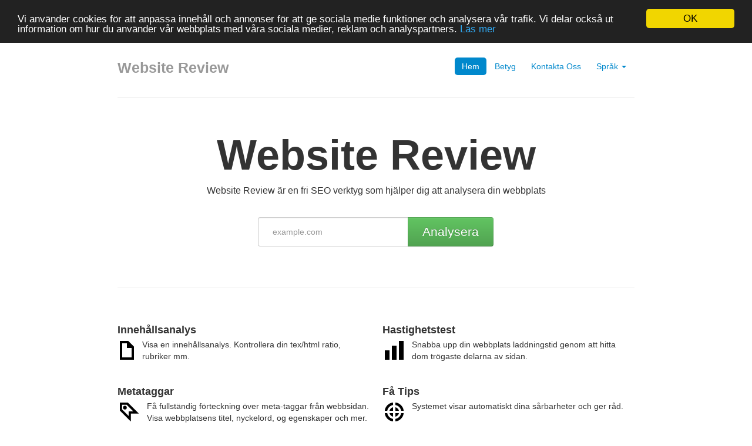

--- FILE ---
content_type: text/html; charset=UTF-8
request_url: https://9en.us/sv
body_size: 3853
content:
<!DOCTYPE html>
<html lang="sv">
<head>
<meta charset="utf-8">
<meta name="keywords" content="webbplats analys, webbplats innehålls analys, gratis seo verktyg, innehållskoll,  innehållsanalys, innehållsanalysator" />
<meta name="description" content="Website Review är ett gratis SEO verktyg som hjälper dig att analysera din webbplats" />
<meta property="og:title" content="Website Review gratis seo verktyg" />
<meta property="og:description" content="Website Review är ett gratis SEO verktyg som hjälper dig att analysera din webbplats" />
<meta property="og:site_name" content="Website Review" />
<meta property="og:image" content="https://9en.us/img/logo.png" />
<link hreflang="en" rel="alternate" href="https://9en.us/en" />
<link hreflang="da" rel="alternate" href="https://9en.us/da" />
<link hreflang="de" rel="alternate" href="https://9en.us/de" />
<link hreflang="es" rel="alternate" href="https://9en.us/es" />
<link hreflang="fr" rel="alternate" href="https://9en.us/fr" />
<link hreflang="it" rel="alternate" href="https://9en.us/it" />
<link hreflang="nl" rel="alternate" href="https://9en.us/nl" />
<link hreflang="pt" rel="alternate" href="https://9en.us/pt" />
<link hreflang="fi" rel="alternate" href="https://9en.us/fi" />
<link hreflang="ru" rel="alternate" href="https://9en.us/ru" />
<script type="text/javascript" src="/assets/167ed46/jquery.min.js"></script>
<script type="text/javascript" src="https://9en.us/js/bootstrap.min.js"></script>
<script type="text/javascript" src="https://9en.us/js/base.js"></script>
<script type="text/javascript">
/*<![CDATA[*/

			var _global = {
				baseUrl: 'https://9en.us',
				proxyImage: 0
			};
		

			window.cookieconsent_options = {
				learnMore: 'L\u00E4s\x20mer',
				dismiss: 'OK',
				message: 'Vi\x20anv\u00E4nder\x20cookies\x20f\u00F6r\x20att\x20anpassa\x20inneh\u00E5ll\x20och\x20annonser\x20f\u00F6r\x20att\x20ge\x20sociala\x20medie\x20funktioner\x20och\x20analysera\x20v\u00E5r\x20trafik.\x20Vi\x20delar\x20ocks\u00E5\x20ut\x20information\x20om\x20hur\x20du\x20anv\u00E4nder\x20v\u00E5r\x20webbplats\x20med\x20v\u00E5ra\x20sociala\x20medier,\x20reklam\x20och\x20analyspartners.',
				theme:'dark-top',
				link: 'http://www.google.com/intl/sv/policies/privacy/partners/'
			};
		
/*]]>*/
</script>
<title>Website Review gratis seo verktyg</title>
<link rel="icon" href="https://9en.us/favicon.ico" type="image/x-icon" />
<meta name="viewport" content="width=device-width, initial-scale=1.0">
<meta name="author" content="php5developer.com">
<meta name="dc.language" content="sv">
<link href="https://9en.us/css/bootstrap.min.css" rel="stylesheet">
<link href="https://9en.us/css/bootstrap-responsive.min.css" rel="stylesheet">
<link href="https://9en.us/css/app.css" rel="stylesheet">
<meta name="viewport" content="width=device-width, initial-scale=1, maximum-scale=1">
<!--[if lt IE 9]>
<script src="http://html5shim.googlecode.com/svn/trunk/html5.js"></script>
<![endif]-->
<!--[if lte IE 8]>
<script language="javascript" type="text/javascript" src="https://9en.us/js/excanvas.min.js"></script>
<![endif]-->
</head>

<body>

<div class="container-narrow">

<div class="masthead">
<ul class="nav nav-pills pull-right">
<li class="active"><a href="https://9en.us">Hem</a></li>
<li><a href="https://9en.us/sv/rating">Betyg</a></li>
<li><a href="https://9en.us/sv/contact">Kontakta Oss</a></li>
<li class="dropdown">
<a class="dropdown-toggle" id="drop5" role="button" data-toggle="dropdown" href="#">Språk <b class="caret"></b></a>
<ul id="menu3" class="dropdown-menu" role="menu" aria-labelledby="drop5">
<li role="presentation">
<a href="https://9en.us/en">English</a></li>
<li role="presentation">
<a href="https://9en.us/da">Dansk</a></li>
<li role="presentation">
<a href="https://9en.us/de">Deutsch</a></li>
<li role="presentation">
<a href="https://9en.us/es">Español</a></li>
<li role="presentation">
<a href="https://9en.us/fr">Français</a></li>
<li role="presentation">
<a href="https://9en.us/it">Italiano</a></li>
<li role="presentation">
<a href="https://9en.us/nl">Nederlands</a></li>
<li role="presentation">
<a href="https://9en.us/pt">Português</a></li>
<li role="presentation">
<a href="https://9en.us/fi">Suomi</a></li>
<li role="presentation">
<a href="https://9en.us/ru">Русский</a></li>
<li role="presentation" class="divider"></li>
<li role="presentation" class="disabled"><a tabindex="-1">Svenska</a></li>
</ul>
</li></ul>
<h3 class="muted">Website Review</h3>
</div>

<hr>
<div class="jumbotron">
<h1>Website Review</h1>
<p class="lead">Website Review är en fri SEO verktyg som hjälper dig att analysera din webbplats</p>
<br/>
<script type="text/javascript">
function papulateErrors (obj, errors) {
	for(var e in errors) {
		if(typeof(errors[e]) == 'object')
			papulateErrors(obj, errors[e])
		else
			obj.append(errors[e] + '<br/>');
	}
}

function request() {
    var domain = $("#domain");
    domain.val(domain.val().replace(/^https?:\/\//i,'').replace(/\/$/i, ''));
	var data = $("#website-form").serialize(),
			button = $("#submit"),
			errObj = $("#errors");
	errObj.hide();
	errObj.html('');
	button.attr("disabled", true);

    $("#progress-bar").toggleClass("hide");

    $.getJSON('/sv/parse', data, function(response) {
		button.attr("disabled", false);
        $("#progress-bar").toggleClass("hide");

		// If response's type is string then all is ok, redirect to statistics
		if(typeof(response) == 'string') {
			document.location.href = response;
			return true;
		}
		// If it's object, then display errors
		papulateErrors(errObj, response);
		errObj.show();
	}).error(function(xhr, ajaxOptions, thrownError) {
		/*console.log(
		'xhr.status = ' + xhr.status + '\n' +
		'thrown error = ' + thrownError + '\n' +
		'xhr.responseText = ' + xhr.responseText + '\n' +
		'xhr.statusText = '  + xhr.statusText
		);*/
	});
}

$(document).ready(function() {
	$("#submit").click(function() {
		request();
		return false;
	});

	$("#website-form input").keypress(function(e) {
		if (e.keyCode == 13) {
			e.preventDefault();
			request();
			return false;
		}
	});
});
</script>

<form id="website-form">
<div class="input-append control-group">
<input class="website-input" name="Website[domain]" id="domain" placeholder="example.com" type="text">
<button class="btn btn-large btn-success analyseBtn" id="submit" type="button">Analysera</button>
<div id="progress-bar" class="hide">
    <br/>
    <div class="progress progress-striped active">
        <div class="bar" style="width: 100%;"></div>
    </div>
</div>
</div>

<span id="upd_help" class="help-inline"> &larr; Klicka på uppdatera</span>
<div class="clearfix"></div>
<div class="error alert alert-error span4 noFloat" id="errors" style="display:none"></div>
</form></div>

<hr>

<div class="row-fluid marketing">
<div class="span6">
<div class="media">
<div class="media-body">
<h4 class="media-heading">Innehållsanalys</h4>
<img class="media-object marketing-img pull-left" src="https://9en.us/img/content.png" alt="Innehållsanalys" />
Visa en innehållsanalys. Kontrollera din tex/html ratio, rubriker mm.</div>
</div>

<br/>

<div class="media">
<div class="media-body">
<h4 class="media-heading">Metataggar</h4>
<img class="media-object marketing-img pull-left" src="https://9en.us/img/tags.png" alt="Metataggar" />
Få fullständig förteckning över meta-taggar från webbsidan. Visa webbplatsens titel, nyckelord, og egenskaper och mer.</div>
</div>

<br/>

<div class="media">
<div class="media-body">
<h4 class="media-heading">Länk Extraherare</h4>
<img class="media-object marketing-img pull-left" src="https://9en.us/img/link.png" alt="Länk Extraherare" />
Extrahera länkar från din webbplats med ankare, url och ta reda på interna och externa länkars procentsats.</div>
</div>

</div>

<div class="span6">

<div class="media">
<div class="media-body">
<h4 class="media-heading">Hastighetstest</h4>
<img class="media-object marketing-img pull-left" src="https://9en.us/img/speed.png" alt="Hastighetstest" />
Snabba upp din webbplats laddningstid genom att hitta dom trögaste delarna av sidan.</div>
</div>

<br/>

<div class="media">
<div class="media-body">
<h4 class="media-heading">Få Tips</h4>
<img class="media-object marketing-img pull-left" src="https://9en.us/img/advice.png" alt="Få Tips" />
Systemet visar automatiskt dina sårbarheter och ger råd.</div>
</div>

<br/>

<div class="media">
<div class="media-body">
<h4 class="media-heading">Webbplats Omdöme</h4>
<img class="media-object marketing-img pull-left" src="https://9en.us/img/review.png" alt="Webbplats Omdöme" />
Få en fullständig webbplats analys helt gratis.</div>
</div>

</div>

</div>


<h3>Senaste Recensioner</h3><br>

<script type="text/javascript">
$(document).ready(function(){
    var urls = {
                58157:{"thumb":"https:\/\/api.pagepeeker.com\/v2\/thumbs.php?size=m&url=olimp-casino-kz.sk-alatau.kz","size":"m","url":"olimp-casino-kz.sk-alatau.kz"},
                58156:{"thumb":"https:\/\/api.pagepeeker.com\/v2\/thumbs.php?size=m&url=intrac.ee","size":"m","url":"intrac.ee"},
                58155:{"thumb":"https:\/\/api.pagepeeker.com\/v2\/thumbs.php?size=m&url=jettoncasino-kz.com","size":"m","url":"jettoncasino-kz.com"},
                58154:{"thumb":"https:\/\/api.pagepeeker.com\/v2\/thumbs.php?size=m&url=cyberpunkcanggu.com","size":"m","url":"cyberpunkcanggu.com"},
                58153:{"thumb":"https:\/\/api.pagepeeker.com\/v2\/thumbs.php?size=m&url=oopsfamilyy.com","size":"m","url":"oopsfamilyy.com"},
                58152:{"thumb":"https:\/\/api.pagepeeker.com\/v2\/thumbs.php?size=m&url=casino-jetton.com","size":"m","url":"casino-jetton.com"},
            };
    dynamicThumbnail(urls);
});
</script>

<ul class="thumbnails" style="text-align:center">
            <li class="span3">
            <div class="thumbnail">
                <h4 align="center">olimp-casino-kz...tau.kz<br></h4>
                <img class="thumbnail rating_ico" id="thumb_58157" src="https://9en.us/img/loader.gif" alt="olimp-casino-kz.sk-alatau.kz"	width="205px" height="154px" />
                <br/>
                <p>
                    Ställningen är 57/100                    <div class="progress progress-striped" style="height:15px">
                        <div class="bar" style="width:57%;"></div>
                    </div>
                    <a href="https://9en.us/sv/www/olimp-casino-kz.sk-alatau.kz">Recension</a>
                </p>
            </div>
        </li>
            <li class="span3">
            <div class="thumbnail">
                <h4 align="center">intrac.ee<br></h4>
                <img class="thumbnail rating_ico" id="thumb_58156" src="https://9en.us/img/loader.gif" alt="intrac.ee"	width="205px" height="154px" />
                <br/>
                <p>
                    Ställningen är 57/100                    <div class="progress progress-striped" style="height:15px">
                        <div class="bar" style="width:57%;"></div>
                    </div>
                    <a href="https://9en.us/sv/www/intrac.ee">Recension</a>
                </p>
            </div>
        </li>
            <li class="span3">
            <div class="thumbnail">
                <h4 align="center">jettoncasino-kz.com<br></h4>
                <img class="thumbnail rating_ico" id="thumb_58155" src="https://9en.us/img/loader.gif" alt="jettoncasino-kz.com"	width="205px" height="154px" />
                <br/>
                <p>
                    Ställningen är 65/100                    <div class="progress progress-striped" style="height:15px">
                        <div class="bar" style="width:65%;"></div>
                    </div>
                    <a href="https://9en.us/sv/www/jettoncasino-kz.com">Recension</a>
                </p>
            </div>
        </li>
            <li class="span3">
            <div class="thumbnail">
                <h4 align="center">cyberpunkcanggu.com<br></h4>
                <img class="thumbnail rating_ico" id="thumb_58154" src="https://9en.us/img/loader.gif" alt="cyberpunkcanggu.com"	width="205px" height="154px" />
                <br/>
                <p>
                    Ställningen är 29/100                    <div class="progress progress-striped" style="height:15px">
                        <div class="bar" style="width:29%;"></div>
                    </div>
                    <a href="https://9en.us/sv/www/cyberpunkcanggu.com">Recension</a>
                </p>
            </div>
        </li>
            <li class="span3">
            <div class="thumbnail">
                <h4 align="center">oopsfamilyy.com<br></h4>
                <img class="thumbnail rating_ico" id="thumb_58153" src="https://9en.us/img/loader.gif" alt="oopsfamilyy.com"	width="205px" height="154px" />
                <br/>
                <p>
                    Ställningen är 61/100                    <div class="progress progress-striped" style="height:15px">
                        <div class="bar" style="width:61%;"></div>
                    </div>
                    <a href="https://9en.us/sv/www/oopsfamilyy.com">Recension</a>
                </p>
            </div>
        </li>
            <li class="span3">
            <div class="thumbnail">
                <h4 align="center">casino-jetton.com<br></h4>
                <img class="thumbnail rating_ico" id="thumb_58152" src="https://9en.us/img/loader.gif" alt="casino-jetton.com"	width="205px" height="154px" />
                <br/>
                <p>
                    Ställningen är 62/100                    <div class="progress progress-striped" style="height:15px">
                        <div class="bar" style="width:62%;"></div>
                    </div>
                    <a href="https://9en.us/sv/www/casino-jetton.com">Recension</a>
                </p>
            </div>
        </li>
    </ul>

<div class="pagination pull-right">
    </div>
<hr>

<div class="footer">
<p>
Utvecklad av <a href="#">PHP5 Developer</a>    &nbsp;|&nbsp;
    <a href='http://pagepeeker.com/' target='_blank'>Website Screenshots by PagePeeker</a></p>
</div>
		<p>  <a href="https://www.visimobilieji.lt/mobiliuju-naujienos/" title="Visi mobilieji">Visi mobilieji</a>  |  <a href="https://www.virtuvesmenas.lt/" title="receptai">Receptai</a>  |  <a href="https://www.manorubai.lt/tag/avalyne/" title="Vyriski ir moteriski batai">Vyriski ir moteriski batai</a>  |  <a href="https://ets3mods.com/" title="ETS 2 mods">ETS 2 mods</a>  |  <a href="https://www.kurapsistoti.lt/apgyvendinimas/" title="Kur apsistoti Šiauliuose?">Kur apsistoti Šiauliuose?</a>  |  <a href="https://www.static.lt" title="IT naujienos">IT naujienos</a>  |  <a href="https://www.ritoshoroskopai.lt/" title="Dienos horoskopas">Dienos horoskopas</a>  | </p>

</div> <!-- /container -->
<!-- Global site tag (gtag.js) - Google Analytics -->
<script async src="https://www.googletagmanager.com/gtag/js?id=UA-26747084-24"></script>
<script>
  window.dataLayer = window.dataLayer || [];
  function gtag(){dataLayer.push(arguments);}
  gtag('js', new Date());

  gtag('config', 'UA-26747084-24');
</script>
<script type="text/javascript" src="https://9en.us/js/cookieconsent.latest.min.js"></script>
</body>
</html>